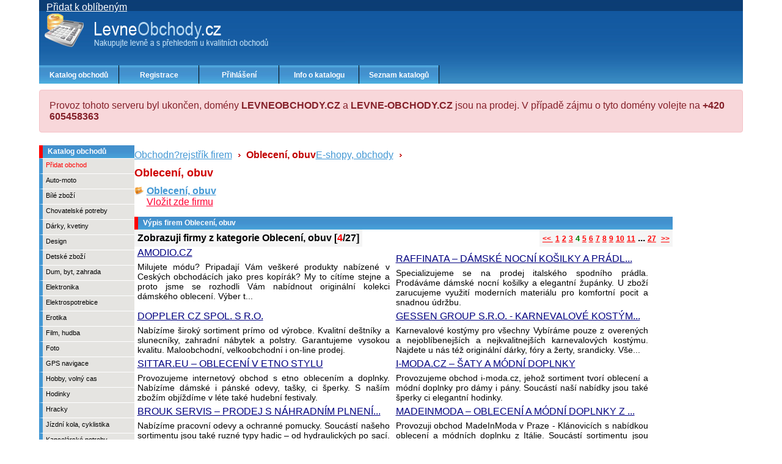

--- FILE ---
content_type: text/html;charset=UTF-8
request_url: http://www.levne-obchody.cz/firmy/obleceni-obuv/4/
body_size: 7587
content:
<!DOCTYPE html>
<html xmlns="http://www.w3.org/1999/xhtml">



<head>
	<meta http-equiv="Content-Type" content="text/html; charset=utf-8" />
	<meta http-equiv="content-language" content="cs" />

	<title>Oblecení, obuv - E-shopy, obchody - obchodní rejstřík firem</title>
	<meta name="description" content="Oblecení, obuv ,  E-shopy, obchody - obchodní rejstřík firem a přehledný adresář, seznam a katalog firem, obchodů a zboží. Firmy, obchody, podnikatelé, živnostníci nebo řemeslníci na Oblecení, obuv ,  E-shopy, obchody | www.ObchodniRejstrikFirem.cz" />
	<meta name="keywords" content="Oblecení,obuv,E-shopy,obchody,Oblecení,,obuv,,E-shopy,,obchody,obchodní rejstřík firem,adresář firem,seznam firem,katalog firem,katalog obchodů,adresář obchodů,seznam zboží,katalog zboží,firmy,obchody,firma,obchod,podnik,živnostník,podnikatel,řemeslník,společnost,obchodnirejstrikfirem.cz" />

	<meta name="author" content="Ing.Roman Škorňák />
	<meta name="copyright" content="1998-2009 Roman Škorňák - ObchodniRejstrikFirem.cz" />
	
	<meta name="googlebot" content="archive, snippet" />	
  <meta name="robots" content="index,follow" />
  <meta name="google-site-verification" content="0mSz874jC9meNGjPLQe1OT0bk_1y03cDT8wO__-kXxA" />

  <link href="https://cdn.jsdelivr.net/npm/bootstrap@5.0.2/dist/css/bootstrap.min.css" rel="stylesheet" integrity="sha384-EVSTQN3/azprG1Anm3QDgpJLIm9Nao0Yz1ztcQTwFspd3yD65VohhpuuCOmLASjC" crossorigin="anonymous">
  <link rel="stylesheet" href="https://cdn.jsdelivr.net/npm/bootstrap-icons@1.9.1/font/bootstrap-icons.css">

	<link rel="stylesheet" href="/styles/default.css" type="text/css"  media="screen, projection" />	
	<link rel="shortcut icon" href="http://obchodnirejstrikfirem.cz/favicon.ico" />

	<script src="/js/browsers.js"    type="text/javascript"></script>
	<script src="/js/functions.js"   type="text/javascript"></script>
	<script src="/js/popupy.js"      type="text/javascript"></script>
	<script src="/js/google.js"  		 type="text/javascript"></script>
	<script src="/js/naseptavac.js"  type="text/javascript"></script>
  <script data-ad-client="ca-pub-7143748045976014" async src="https://pagead2.googlesyndication.com/pagead/js/adsbygoogle.js"></script>
</head>
 
<body onload="Naseptavac.init();">

<style>
.tblList {width:100%}
.listRow0 {background:#efefef}
</style>		

<div id="containerall">
	<table id="zhlNov" cellspacing="0" cellpadding="0">
<tr>
	<td class="bgr1" colspan="3">
		<div class="loginlink">
				<div class="zahlavi_h1"></div>
				<div class="zahLogo">
					
				</div>
				<div class="patra"><table cellpadding="0" cellspacing="0"><tr><td class="patro"><a href="/katalogy.asp" id="informace" title="Informace o projektu">Katalog obchodů</a></td><td class="me"></td><td class="patro"><a href="/katalogy-registrace-firmy.asp?action=regnewsiteform&type=1" id="mn2Katalogy" title="Registrace e-shopu (internetového obchodu) do katalogů obchodů">Registrace</a></td><td class="me"></td><td class="patro"><a href="/katalogy-prihlaseni.asp" id="Patro1" title="Přihlášení, registrace">Přihlášení</a></td><td class="me"></td><td class="patro"><a href="/katalogy-info.asp" id="informace" title="Informace o projektu">Info o katalogu</a></td><td class="me"></td><td class="patro"><a href="/katalogy-seznam-katalogu.asp" id="Patro1" title="Seznam katalogů">Seznam katalogů</a></td><td class="me"></td></tr></table>				</div>
				<div class="online">
&nbsp;&nbsp;					<a href="#" onClick="window.external.AddFavorite('http://www.levne-obchody.cz', 'Levne-obchody.cz - katalog obchodů a zboží');return false">Přidat k oblíbeným</a>				</div>
		</div>
	</td>
</tr>
</table>
<div class="alert alert-danger" style="margin-top:10px">Provoz tohoto serveru byl ukončen, domény <strong>LEVNEOBCHODY.CZ</strong> a <strong>LEVNE-OBCHODY.CZ</strong> jsou na prodej. V případě zájmu o tyto domény volejte na <strong>+420 605458363</strong></div><div id="infoWin" class="infoWin"><img src="/img/dot.gif" /></div>

	<div id="obsahcontainer">
		<div id="levystred2">
			<div id="stred2">			
			<ul class="navigate"><li><a href="/" title="Hlavn?stránka obchodního rejstříku firem">Obchodn?rejstřík firem</a></li>
<li class="naSel">	<strong>Oblecení, obuv</strong><br /></li>
<li class="naSel">	<a href="/e-shop/e-shopy-obchody/" title="E-shopy, obchody">E-shopy, obchody</a><br /></li>
</ul><br class="clear2" />
<h1 style="font-size:18px;font-weight:bold;color:#ce0000">Oblecení, obuv</h1>
<div class="shop_subcategories">
<div style="float:left;width:180px;height:30px;background:url(http://www.msbox.cz/styles/img/illustrator_256_16.png) 0px 0px no-repeat;padding-left:20px;margin-bottom:5px">	<a href="/e-shop/obleceni-obuv/" title="Oblecení, obuv" style="font-weight:bold;color:#4498d4">Oblecení, obuv</a><br />	<a href="/katalogy-registrace-firmy.asp?action=regnewsiteform&type=0&category=48" title="Vložit inzerát do rubriky Oblecení, obuv" style="color:#ff0033">Vložit zde firmu</a></div>
<div class="killfloat"></div>
</div>
<div class="UnivBox3"><h2 style="font-size:12px;font-weight:bold;color:white">Výpis firem Oblecení, obuv</h2></div>
<div style="float:left;display:inline;font-weight:bold;background:#f5f5f5;padding:5px">Zobrazuji firmy z kategorie Oblecení, obuv [<b style="color:red">4</b>/27]</div><div style="float:right;display:inline;font-weight:bold;background:#f5f5f5;padding:5px"><a href="/firmy/obleceni-obuv/3/" style="font-weight:bold;font-size:12px;color:red">&lt;&lt; </a>&nbsp;<a href="/firmy/obleceni-obuv/1/" style="font-weight:bold;font-size:12px;color:red">1</a>
<a href="/firmy/obleceni-obuv/2/" style="font-weight:bold;font-size:12px;color:red">2</a>
<a href="/firmy/obleceni-obuv/3/" style="font-weight:bold;font-size:12px;color:red">3</a>
<strong style="font-weight:bold;font-size:13px;color:green">4</strong>
<a href="/firmy/obleceni-obuv/5/" style="font-weight:bold;font-size:12px;color:red">5</a>
<a href="/firmy/obleceni-obuv/6/" style="font-weight:bold;font-size:12px;color:red">6</a>
<a href="/firmy/obleceni-obuv/7/" style="font-weight:bold;font-size:12px;color:red">7</a>
<a href="/firmy/obleceni-obuv/8/" style="font-weight:bold;font-size:12px;color:red">8</a>
<a href="/firmy/obleceni-obuv/9/" style="font-weight:bold;font-size:12px;color:red">9</a>
<a href="/firmy/obleceni-obuv/10/" style="font-weight:bold;font-size:12px;color:red">10</a>
<a href="/firmy/obleceni-obuv/11/" style="font-weight:bold;font-size:12px;color:red">11</a>
 ... <a href="/firmy/obleceni-obuv/27/" style="font-weight:bold;font-size:12px;color:red">27</a> 
</td>&nbsp;<a href="/firmy/obleceni-obuv/5/" style="font-weight:bold;font-size:12px;color:red">&gt;&gt;</a></div><br class="clear2" /><div style="margin-bottom:10px"><table cellpadding="1" cellspacing="1" style="width:48%;float:left;"><tr>	<td class="listRow10" valign="bottom" style="padding-left:5px"><a href="/katalogy-detail.asp?fid=4426" title="Klikem přejdeš na stránky: Amodio.cz" style="color:navy;font-size:16px">AMODIO.CZ</a>	</td></tr><tr>	<td class="listRow10" colspan="3" valign="top" style="text-align:justify;padding:5px;font-size:14px">Milujete módu? Pripadají Vám veškeré produkty nabízené v Ceských obchodácích jako pres kopírák? My to cítíme stejne a proto jsme se rozhodli Vám nabídnout originální kolekci dámského oblecení. Výber t...	</td></tr></table></div><div style="margin-bottom:10px"><table cellpadding="1" cellspacing="1" style="width:48%;float:left;"><tr>	<td class="listRow10" valign="bottom" style="padding-left:5px"><a href="/katalogy-detail.asp?fid=4356" title="Klikem přejdeš na stránky: RAFFINATA – Dámské nocní košilky a prádlo" style="color:navy;font-size:16px">RAFFINATA – DÁMSKÉ NOCNÍ KOŠILKY A PRÁDL...</a>	</td></tr><tr>	<td class="listRow10" colspan="3" valign="top" style="text-align:justify;padding:5px;font-size:14px">Specializujeme se na prodej italského spodního prádla. Prodáváme dámské nocní košilky a elegantní župánky. U zboží zarucujeme využití moderních materiálu pro komfortní pocit a snadnou údržbu.	</td></tr></table></div><div style="margin-bottom:10px"><table cellpadding="1" cellspacing="1" style="width:48%;float:left;"><tr>	<td class="listRow10" valign="bottom" style="padding-left:5px"><a href="/katalogy-detail.asp?fid=4434" title="Klikem přejdeš na stránky: Doppler CZ spol. s r.o." style="color:navy;font-size:16px">DOPPLER CZ SPOL. S R.O.</a>	</td></tr><tr>	<td class="listRow10" colspan="3" valign="top" style="text-align:justify;padding:5px;font-size:14px">Nabízíme široký sortiment prímo od výrobce. Kvalitní deštníky a slunecníky, zahradní nábytek a polstry. Garantujeme vysokou kvalitu. Maloobchodní, velkoobchodní i on-line prodej.	</td></tr></table></div><div style="margin-bottom:10px"><table cellpadding="1" cellspacing="1" style="width:48%;float:left;"><tr>	<td class="listRow10" valign="bottom" style="padding-left:5px"><a href="/katalogy-detail.asp?fid=4573" title="Klikem přejdeš na stránky: Gessen Group s.r.o. - Karnevalové kostýmy RIO" style="color:navy;font-size:16px">GESSEN GROUP S.R.O. - KARNEVALOVÉ KOSTÝM...</a>	</td></tr><tr>	<td class="listRow10" colspan="3" valign="top" style="text-align:justify;padding:5px;font-size:14px">Karnevalové kostýmy pro všechny 

 
Vybíráme pouze z overených a nejoblíbenejších a nejkvalitnejších karnevalových kostýmu.
 
Najdete u nás též originální dárky, fóry a žerty, srandicky. 
 
Vše...	</td></tr></table></div><div style="margin-bottom:10px"><table cellpadding="1" cellspacing="1" style="width:48%;float:left;"><tr>	<td class="listRow10" valign="bottom" style="padding-left:5px"><a href="/katalogy-detail.asp?fid=4613" title="Klikem přejdeš na stránky: Sittar.eu – Oblecení v etno stylu" style="color:navy;font-size:16px">SITTAR.EU – OBLECENÍ V ETNO STYLU</a>	</td></tr><tr>	<td class="listRow10" colspan="3" valign="top" style="text-align:justify;padding:5px;font-size:14px">Provozujeme internetový obchod s etno oblecením a doplnky. Nabízíme dámské i pánské odevy, tašky, ci šperky. S naším zbožím objíždíme v léte také hudební festivaly.	</td></tr></table></div><div style="margin-bottom:10px"><table cellpadding="1" cellspacing="1" style="width:48%;float:left;"><tr>	<td class="listRow10" valign="bottom" style="padding-left:5px"><a href="/katalogy-detail.asp?fid=4686" title="Klikem přejdeš na stránky: i-moda.cz – šaty a módní doplnky" style="color:navy;font-size:16px">I-MODA.CZ – ŠATY A MÓDNÍ DOPLNKY</a>	</td></tr><tr>	<td class="listRow10" colspan="3" valign="top" style="text-align:justify;padding:5px;font-size:14px">Provozujeme obchod i-moda.cz, jehož sortiment tvorí oblecení a módní doplnky pro dámy i pány. Soucástí naší nabídky jsou také šperky ci elegantní hodinky.	</td></tr></table></div><div style="margin-bottom:10px"><table cellpadding="1" cellspacing="1" style="width:48%;float:left;"><tr>	<td class="listRow10" valign="bottom" style="padding-left:5px"><a href="/katalogy-detail.asp?fid=4782" title="Klikem přejdeš na stránky: BROUK servis – prodej s náhradním plnením" style="color:navy;font-size:16px">BROUK SERVIS – PRODEJ S NÁHRADNÍM PLNENÍ...</a>	</td></tr><tr>	<td class="listRow10" colspan="3" valign="top" style="text-align:justify;padding:5px;font-size:14px">Nabízíme pracovní odevy a ochranné pomucky. Soucástí našeho sortimentu jsou také ruzné typy hadic – od hydraulických po sací. Jsme chránenou dílnou a poskytujeme možnost náhradního plnení. 	</td></tr></table></div><div style="margin-bottom:10px"><table cellpadding="1" cellspacing="1" style="width:48%;float:left;"><tr>	<td class="listRow10" valign="bottom" style="padding-left:5px"><a href="/katalogy-detail.asp?fid=4870" title="Klikem přejdeš na stránky: MadeInModa – oblecení a módní doplnky z Itálie" style="color:navy;font-size:16px">MADEINMODA – OBLECENÍ A MÓDNÍ DOPLNKY Z ...</a>	</td></tr><tr>	<td class="listRow10" colspan="3" valign="top" style="text-align:justify;padding:5px;font-size:14px">Provozuji obchod MadeInModa v Praze - Klánovicích s nabídkou oblecení a módních doplnku z Itálie. Soucástí sortimentu jsou kupríkladu šaty, bluzy, kabelky ci klobouky.	</td></tr></table></div><div style="margin-bottom:10px"><table cellpadding="1" cellspacing="1" style="width:48%;float:left;"><tr>	<td class="listRow10" valign="bottom" style="padding-left:5px"><a href="/katalogy-detail.asp?fid=4871" title="Klikem přejdeš na stránky: Hanyo.cz – outlet dámská móda a nadmerné velikosti" style="color:navy;font-size:16px">HANYO.CZ – OUTLET DÁMSKÁ MÓDA A NADMERNÉ...</a>	</td></tr><tr>	<td class="listRow10" colspan="3" valign="top" style="text-align:justify;padding:5px;font-size:14px">Prodáváme nadmerné velikosti dámského oblecení evropských módních domu. Dámská móda za outletové ceny má netradicní styl a hodí se pro každodenní nošení. Nabízíme osobité módní doplnky na léto i zimu.	</td></tr></table></div><div style="margin-bottom:10px"><table cellpadding="1" cellspacing="1" style="width:48%;float:left;"><tr>	<td class="listRow10" valign="bottom" style="padding-left:5px"><a href="http://www.a-moda.cz" title="Klikem přejdeš na stránky: Stylové dámské šaty" target="_blank" style="color:navy;font-size:16px">STYLOVÉ DÁMSKÉ ŠATY</a>	</td></tr><tr>	<td class="listRow10" colspan="3" valign="top" style="text-align:justify;padding:5px;font-size:14px">Nabízíme predevším dámské šaty ruzných designu a barev, které v obchodech bežne nenajdete. Každá žena je krásná, ale v <a href=" http://www.a-moda.cz/damske-saty/">dámských šatech</a> její puvab ješte...	</td></tr></table></div><div style="margin-bottom:10px"><table cellpadding="1" cellspacing="1" style="width:48%;float:left;"><tr>	<td class="listRow10" valign="bottom" style="padding-left:5px"><a href="/katalogy-detail.asp?fid=4428" title="Klikem přejdeš na stránky: ARIES, a.s. – Dámská a pánská ortopedická obuv" style="color:navy;font-size:16px">ARIES, A.S. – DÁMSKÁ A PÁNSKÁ ORTOPEDICK...</a>	</td></tr><tr>	<td class="listRow10" colspan="3" valign="top" style="text-align:justify;padding:5px;font-size:14px">Naše spolecnost se zabývá prodejem ortopedické obuvi a zdravotních puncoch. Nabízíme sportovní i zdravotní radu puncochového zboží. Dodáváme také rehabilitacní pomucky.	</td></tr></table></div><br class="clear2" />
<div style="float:left;display:inline;font-weight:bold;background:#f5f5f5;padding:5px">Zobrazuji firmy z kategorie Oblecení, obuv [<b style="color:red">4</b>/27]</div><div style="float:right;display:inline;font-weight:bold;background:#f5f5f5;padding:5px"><a href="/firmy/obleceni-obuv/3/" style="font-weight:bold;font-size:12px;color:red">&lt;&lt; </a>&nbsp;<a href="/firmy/obleceni-obuv/1/" style="font-weight:bold;font-size:12px;color:red">1</a>
<a href="/firmy/obleceni-obuv/2/" style="font-weight:bold;font-size:12px;color:red">2</a>
<a href="/firmy/obleceni-obuv/3/" style="font-weight:bold;font-size:12px;color:red">3</a>
<strong style="font-weight:bold;font-size:13px;color:green">4</strong>
<a href="/firmy/obleceni-obuv/5/" style="font-weight:bold;font-size:12px;color:red">5</a>
<a href="/firmy/obleceni-obuv/6/" style="font-weight:bold;font-size:12px;color:red">6</a>
<a href="/firmy/obleceni-obuv/7/" style="font-weight:bold;font-size:12px;color:red">7</a>
<a href="/firmy/obleceni-obuv/8/" style="font-weight:bold;font-size:12px;color:red">8</a>
<a href="/firmy/obleceni-obuv/9/" style="font-weight:bold;font-size:12px;color:red">9</a>
<a href="/firmy/obleceni-obuv/10/" style="font-weight:bold;font-size:12px;color:red">10</a>
<a href="/firmy/obleceni-obuv/11/" style="font-weight:bold;font-size:12px;color:red">11</a>
 ... <a href="/firmy/obleceni-obuv/27/" style="font-weight:bold;font-size:12px;color:red">27</a> 
</td>&nbsp;<a href="/firmy/obleceni-obuv/5/" style="font-weight:bold;font-size:12px;color:red">&gt;&gt;</a></div>
			</div>

			

<div id="levy">	     			
	<div class="UnivBox3"><strong>Katalog obchodů</strong></div>
<div class="obsah">
<ul id="navigace_main">
	<li> <a href="/katalogy-registrace-firmy.asp?action=regnewsiteform&type=1" style="color:red">Přidat obchod</a></li><li> <a class="katalogyMn"href="/e-shopy/auto-moto/" title="Auto-moto">Auto-moto</a></li>
<li> <a class="katalogyMn"href="/e-shopy/bile-zbozi/" title="Bílé zboží">Bílé zboží</a></li>
<li> <a class="katalogyMn"href="/e-shopy/chovatelske-potreby/" title="Chovatelské potreby">Chovatelské potreby</a></li>
<li> <a class="katalogyMn"href="/e-shopy/darky-kvetiny/" title="Dárky, kvetiny">Dárky, kvetiny</a></li>
<li> <a class="katalogyMn"href="/e-shopy/design/" title="Design">Design</a></li>
<li> <a class="katalogyMn"href="/e-shopy/detske-zbozi/" title="Detské zboží">Detské zboží</a></li>
<li> <a class="katalogyMn"href="/e-shopy/dum-byt-zahrada/" title="Dum, byt, zahrada">Dum, byt, zahrada</a></li>
<li> <a class="katalogyMn"href="/e-shopy/elektronika/" title="Elektronika">Elektronika</a></li>
<li> <a class="katalogyMn"href="/e-shopy/elektrospotrebice/" title="Elektrospotrebice">Elektrospotrebice</a></li>
<li> <a class="katalogyMn"href="/e-shopy/erotika/" title="Erotika">Erotika</a></li>
<li> <a class="katalogyMn"href="/e-shopy/film-hudba/" title="Film, hudba">Film, hudba</a></li>
<li> <a class="katalogyMn"href="/e-shopy/foto/" title="Foto">Foto</a></li>
<li> <a class="katalogyMn"href="/e-shopy/gps-navigace/" title="GPS navigace">GPS navigace</a></li>
<li> <a class="katalogyMn"href="/e-shopy/hobby-volny-cas/" title="Hobby, volný cas">Hobby, volný cas</a></li>
<li> <a class="katalogyMn"href="/e-shopy/hodinky/" title="Hodinky">Hodinky</a></li>
<li> <a class="katalogyMn"href="/e-shopy/hracky/" title="Hracky">Hracky</a></li>
<li> <a class="katalogyMn"href="/e-shopy/jizdni-kola-cyklistika/" title="Jízdní kola, cyklistika">Jízdní kola, cyklistika</a></li>
<li> <a class="katalogyMn"href="/e-shopy/kancelarske-potreby/" title="Kancelárské potreby">Kancelárské potreby</a></li>
<li> <a class="katalogyMn"href="/e-shopy/knihkupectvi-knihy/" title="Knihkupectví, knihy">Knihkupectví, knihy</a></li>
<li> <a class="katalogyMn"href="/e-shopy/kosmetika-parfemy/" title="Kosmetika, parfémy">Kosmetika, parfémy</a></li>
<li> <a class="katalogyMn"href="/e-shopy/mobilni-telefony/" title="Mobilní telefony">Mobilní telefony</a></li>
<li> <a class="katalogyMn"href="/e-shopy/naradi-dilna/" title="Náradí, dílna">Náradí, dílna</a></li>
<li> <a class="katalogyMn"href="/e-shopy/obchodni-domy/" title="Obchodní domy">Obchodní domy</a></li>
<li> <a class="katalogyMn"href="/e-shopy/obleceni-obuv/" title="Oblecení, obuv">Oblecení, obuv</a></li>
<li> <a class="katalogyMn"href="/e-shopy/outdoor/" title="Outdoor">Outdoor</a></li>
<li> <a class="katalogyMn"href="/e-shopy/pc-hry-konzole/" title="PC hry, konzole">PC hry, konzole</a></li>
<li> <a class="katalogyMn"href="/e-shopy/pneumatiky/" title="Pneumatiky">Pneumatiky</a></li>
<li> <a class="katalogyMn"href="/e-shopy/pocitace-prislusenstvi/" title="Pocítace, príslušenství">Pocítace, príslušenství</a></li>
<li> <a class="katalogyMn"href="/e-shopy/potraviny-napoje/" title="Potraviny, nápoje">Potraviny, nápoje</a></li>
<li> <a class="katalogyMn"href="/e-shopy/sportovni-potreby/" title="Sportovní potreby">Sportovní potreby</a></li>
<li> <a class="katalogyMn"href="/e-shopy/zlato-sperky/" title="Zlato, šperky">Zlato, šperky</a></li>
<li> <a class="katalogyMn"href="/e-shopy/zdravi-lekarny/" title="Zdraví, lékarny">Zdraví, lékarny</a></li>
</ul>
</div>
 
</div>


		</div>
    <br class="clear2" />
	</div>
	<br class="clear2" /><div id="pataMSBOX" style="background:#BABABA;padding:3px"><h4>Rubrika Oblecení, obuv - E-shopy, obchody - obchodní rejstřík firem</h4>Právě prohlížíte rubriku <strong style='font-weight:normal;'>Oblecení, obuv - E-shopy, obchody - obchodní rejstřík firem</strong>. Pokud jste nenašli co jste potřebovali, zkuste se podívat do nadřazené rubriky.</div> 					<div style="width:100%;background:white;padding:10px">
             <br class="clear2"><br>
             Partneři:
          <a href="https://www.atakt.cz/" target="_blank" title="Atakt - Rockové a metalové oblečení, trička, mikiny, nášivky, peněženky, kalhoty, vlajky, čepice">ATAKT - Metalové oblečení</a> |           <a href="https://www.atakt.cz/boty-steel/" target="_blank" title="Boty steel">Boty STEEL</a> |           <a href="https://www.atakt.cz/boty/" target="_blank" title="Boty / Glády">Boty / Glády</a> |           <a href="https://www.atakt.cz/metalova-tricka/" target="_blank" title="Metalová trička">Metalová trička</a> |           <a href="https://www.atakt.cz/nasivky/" target="_blank" title="Nášivky">Nášivky</a> |           <a href="https://www.atakt.cz/nasivky-na-bundu/" target="_blank" title="Nášivky">Nášivky na bundu</a> |           <a href="https://www.atakt.cz/ksiltovky-cepice/" target="_blank" title="Puzzle">Kšiltovky, čepice</a> |           <a href="https://www.atakt.cz/motorkarska-tricka/" target="_blank" title="Motorkářská trička">Motorkářská trička</a> 			    </div>

</div>
<div>
  <script type="text/javascript">
    <!--
    document.write ('<img src="http://toplist.cz/dot.asp?id=1058892&amp;http='+escape(document.referrer)+'&amp;wi='+escape(window.screen.width)+'&he='+escape(window.screen.height)+'&amp;cd='+escape(window.screen.colorDepth)+'&amp;t='+escape(document.title)+'" width="1" height="1" border=0 alt="TOPlist" />'); 
    //-->
  </script>
  <noscript>
  	<div>
  		<img src="http://toplist.cz/dot.asp?id=1058892" style="border:0px;width:1px;height:1px;" alt="TOPlist" />
  	</div>
  </noscript>
</div>

<!-- Option 1: Bootstrap Bundle with Popper -->
<script src="https://cdn.jsdelivr.net/npm/bootstrap@5.0.2/dist/js/bootstrap.bundle.min.js" integrity="sha384-MrcW6ZMFYlzcLA8Nl+NtUVF0sA7MsXsP1UyJoMp4YLEuNSfAP+JcXn/tWtIaxVXM" crossorigin="anonymous"></script>

<!-- Option 2: Separate Popper and Bootstrap JS -->
<!--
<script src="https://cdn.jsdelivr.net/npm/@popperjs/core@2.9.2/dist/umd/popper.min.js" integrity="sha384-IQsoLXl5PILFhosVNubq5LC7Qb9DXgDA9i+tQ8Zj3iwWAwPtgFTxbJ8NT4GN1R8p" crossorigin="anonymous"></script>
<script src="https://cdn.jsdelivr.net/npm/bootstrap@5.0.2/dist/js/bootstrap.min.js" integrity="sha384-cVKIPhGWiC2Al4u+LWgxfKTRIcfu0JTxR+EQDz/bgldoEyl4H0zUF0QKbrJ0EcQF" crossorigin="anonymous"></script>
-->
</body>
</html>


--- FILE ---
content_type: text/html; charset=utf-8
request_url: https://www.google.com/recaptcha/api2/aframe
body_size: 267
content:
<!DOCTYPE HTML><html><head><meta http-equiv="content-type" content="text/html; charset=UTF-8"></head><body><script nonce="NVGRnvrVg57pa0RALyfT0w">/** Anti-fraud and anti-abuse applications only. See google.com/recaptcha */ try{var clients={'sodar':'https://pagead2.googlesyndication.com/pagead/sodar?'};window.addEventListener("message",function(a){try{if(a.source===window.parent){var b=JSON.parse(a.data);var c=clients[b['id']];if(c){var d=document.createElement('img');d.src=c+b['params']+'&rc='+(localStorage.getItem("rc::a")?sessionStorage.getItem("rc::b"):"");window.document.body.appendChild(d);sessionStorage.setItem("rc::e",parseInt(sessionStorage.getItem("rc::e")||0)+1);localStorage.setItem("rc::h",'1768889976300');}}}catch(b){}});window.parent.postMessage("_grecaptcha_ready", "*");}catch(b){}</script></body></html>

--- FILE ---
content_type: text/css
request_url: http://www.levne-obchody.cz/styles/default.css
body_size: 3593
content:
/* Obecn� nastaven� */
div{_height:0}
.hide {display:none}
body {font:100% Tahoma, sans-serif;	color:black;xbackground-color:rgb(0,84,176);xbackground:url(/styles/img/bgrVanoce.gif) repeat;margin:0;padding:0;text-align:center}
table, input, select, textarea {font-family:Verdana, sans-serif;font-size:1em}

select.paramSelectable {font-family:Verdana, sans-serif;font-size:1em;	font-weight:normal}

#containerall {margin:0 auto;text-align:left;width:90%;	overflow:hidden;_height:auto}

h1, h2, h3, h4, h5, h6, p, form {margin:0;padding:0}

a span {cursor:pointer}
a {	color:#00368f}
a:hover {	color:#ce0000 }

.killfloat {height:1px;overflow:hidden;clear:both}
.clear2 {clear:both;_height:0px;font-size:1px;height:1px}

.marginbottom {padding-bottom:1em}
.infoWin {position:absolute;margin:0px;display:none;}

.j {text-align:justify;text-indent:1.8em}
.r {text-align:right}
a img {border:0px}
a.dot {background:url(img/prihlas_arrow.gif) 0 5px no-repeat;padding-left:7px}

.inline a {display:inline !important}

.inline a.detail_dot {background:url(img/prihlas_arrow.gif) 0 5px no-repeat;text-decoration:underline;padding-left:5px}

/* Horn� z�lo�ky na�e slu�by */
.zahlaviSluzby {position:relative;xwidth:996px;height:22px}
.zahlaviSluzby td.patro {background:url(/styles/img/bgrHzc.gif) repeat left;height:22px;width:130px;text-align:center;border-right:1px solid rgb(79,166,220)}
.zahlaviSluzby td.patro a {xfont-weight:bold;color:white;text-decoration:none}

/****************************************************************************************************************************/
/* Zahlavi stranky WWW.INZERTNI-NOVINY.CZ */
/****************************************************************************************************************************/
#zhlNov 	{width:100%;position:relative}
#zhlNov .bgr1 {height:137px;background:url(/styles/img/bgrBody.gif) repeat-x rgb(67,150,202);padding:0px}
#zhlNov .loginlink {height:137px;margin:0px;_margin:0px;padding:0px}
#zhlNov .zahlavi_h1 {position:absolute;margin:0px 0px 0px 0px;height:16px;width:800px;padding:0px;}
#zhlNov .zahLogo {background:url(/styles/img/hdrLogoObchody.gif) repeat-x rgb(67,150,202);position:absolute;margin:18px 0px 0px 0px;height:65px;width:500px;padding:0px}
#zhlNov .zahOdd {position:absolute;margin:58px 0px 0px 220px;height:16px;width:400px;padding:0px;color:rgb(16,65,140)}
#zhlNov .zahOddPoj {position:absolute;margin:80px 0px 0px 220px;height:16px;width:600px;padding:0px;color:rgb(16,65,140);font-weight:bold;font-size:14px}
#zhlNov .weby {position:absolute;width:183px;height:auto;xbackground:yellow;margin:30px 0px 0px 800px}
#zhlNov .web {background:url(/styles/img/bgrWeb.gif);width:183px;height:24px;text-align:center}
#zhlNov .web a {color:white}
#zhlNov .web2 {background:url(/styles/img/bgrWeb2.gif);width:183px;height:24px;text-align:center}
#zhlNov .web2 a {color:white;text-decoration:none}
#zhlNov .patra {position:absolute;width:100%;height:30px;xbackground:yellow;margin:107px 0px 0px 0px}
#zhlNov .patra .patro {background:url(/styles/img/bgrHzc.gif) repeat left;height:30px;width:130px;text-align:center}
#zhlNov .patra .patro a {font-weight:bold;color:white;text-decoration:none;font-size:12px;}
#zhlNov .patra .patro3 {background:url(/styles/img/bgrHzo.gif) repeat left;height:30px;width:170px;text-align:center}
#zhlNov .patra .patro3 a {font-weight:bold;color:white;text-decoration:none;font-size:12px;}
#zhlNov .patra .patroFree {width:110px}
#zhlNov .patra .me {width:1px;background:black}
#zhlNov .me2 {height:10px}

#zhlNov .patra .patro2 {padding:0px 20px 0px 0px;height:24px;text-align:center}
#zhlNov .patra .patro2 a {color:white;font-weight:bold;text-decoration:underline}

#zhlNov .bgr2 {xwidth:169px;height:40px;padding:0px 0px 0px 0px;background:rgb(217,15,15);xborder-top:1px solid navy}
#zhlNov .bgr3 {width:520px;padding:0px 0px 0px 10px;background:rgb(239,239,239);border-top:1px solid navy}
#zhlNov .bgr4 {width:307px;text-align:right;padding-right:5px;background:rgb(239,239,239);border-top:1px solid navy}
#zhlNov .bgr5 {width:800px;text-align:right;padding-right:5px;background:rgb(239,239,239)}
#zhlNov .bgr3 .searchIn {width:145px;height:16px;?height:16px;_height:18px;margin:2px 5px 0px 5px;?margin:4px 5px 0px 5px;color:red;font-weight:bold;border:1px solid navy}
#zhlNov .bgr3 .searchSel {width:200px;height:20px;_height:20px;margin:2px 0px 0px 0px;?margin:4px 0px 0px 0px;border:1px solid navy}
#zhlNov .bgr3 .searchBtn {height:20px;_height:18px;width:72px;margin:4px 0px 0px 0px;?margin:0px;_margin:0px;border:1px solid white;background:rgb(239,32,24);color:white;font-weight:bold;cursor:pointer}

#zhlNov .zalozka 	{height:19px;padding:2px 4x 0px 4px;background:rgb(107,138,189);color:white}
#zhlNov .online  {position:absolute;top:3px;color:white;}
#zhlNov .online  a {color:white}
#zhlNov .zahKos {position:absolute;width:350px;margin:0px 0px 0px 705px;padding:0px}
#zhlNov .zahKos .online  {margin:3px 0 0 55px;color:white}
#zhlNov .zahKos .online  a {font-size:9px;color:white}
#zhlNov .zahKos .svatek 	{margin:1px 0 0 55px;color:white}
#zhlNov .zahKos .kosik 	{margin-top:9px;margin-left:55px;padding:0px}
#zhlNov .zahKos .ucet 		{margin-top:6px;margin-left:55px;padding:0px}
#zhlNov .zahKos .oblibene{margin-top:11px;margin-left:55px;padding:0px}
#zhlNov .zahKos .tipy	 	{margin-top:15px;text-align:right}
#zhlNov .zahKos .tipy	 	a {font-size:10px;color:#454545}
#zhlNov .zahKos .lnkKosik{color:rgb(37,72,154);font-weight:bold;}
#zhlNov .zahKos .lnkKosik2{color:red;}

/****************************************************************************************************************************/
/* KONEC Zahlavi stranky WWW.INZERTNI-NOVINY.CZ */
/****************************************************************************************************************************/

/* Telo */
#obsahcontainer {background:white}
#levystred {float:left;width:80%;background:white}
#levystred2 {float:left;width:90%;background:white}

#levy {float:left;width:15%;padding:5px 0 0;overflow:hidden;_height:auto;background:white}
#pravy {float:right;width:170px;padding:5px 0 0;overflow:hidden;_height:auto;background:white}
#stred {float:right;width:85%;padding:5px 0 10px;overflow:hidden;_height:auto;background:white}
#stred2 {float:right;width:85%;padding:5px 0 10px;overflow:hidden;_height:auto;background:white}
#stred3 {float:right;width:85%;padding:5px 0 10px;overflow:hidden;_height:auto;background:white}

.navigate {width:100%;margin:0 0 5px 0px;display:block;padding:7px 0 5px 0px;float:left;list-style-type:none;xbackground:url(img/BGnavigate.gif) repeat-x #F4F4F4}
.navigate li {float:left}
.navigate li a {margin-right:9px;padding:0 14px 0 0;float:left;color:#4498d4;background:url(img/BGseEx.gif) no-repeat right}
.naSel {text-decoration:none;color:#C10000 !important;background:none !important}

/* Hlavni navigace na lev� stran� patra/shopy/odd�len� */
ul#navigace_main {margin:0;padding:0px;font-size:11px;}
ul#navigace_main ul {margin:0px;padding:0px;}
ul#navigace_main li {display:block;border-top:1px solid white;background:rgb(229,228,225);width:165px;_width:165px;padding:4px 0px 0px 0px;list-style:none;font-size:11px;border-left:6px solid rgb(68,152,212);overflow:hidden}
ul#navigace_main li.open {background:rgb(246,245,245);}
ul#navigace_main li a {width:155px;_width:150px;height:20px;display:block;margin-left:5px;text-decoration:none;color:#000000;font-weight:normal}
ul#navigace_main li a.liCatSel {color:#ce0000;font-weight:bold}
ul#navigace_main li a.liCatBold {font-weight:bold}
ul#navigace_main li a.liCatNorm {font-weight:normal}
ul#navigace_main li a:hover {width:155px;_width:150px;height:20px;display:block;text-decoration:underline;color:#ce0000}
ul#navigace_main ul {margin:0px;padding:0px}
ul#navigace_main li li {border-left:6px solid orange;width:150px;_width:160px;height:20px;display:block;padding:4px 0 0px 10px;}
ul#navigace_main li li. open {background:rgb(246,245,245);font-weight:bold}
ul#navigace_main li li span.liCatSel {color:#ce0000}
ul#navigace_main li li a {width:150px;_width:150px;height:20px;margin-left:0px;color:#000000}
ul#navigace_main li li a.liCatNorm {font-weight:normal}
ul#navigace_main li li a:hover {text-decoration:underline;;color:#ce0000} 
ul#navigace_main li.closed ul {display:none}
ul#navigace_main li.open ul {display:block}


/* Paticka stranky */
#pata {background:#9BA3AC url(img/bg_bottom.gif) top left repeat-x;text-align:center;padding:12px 0 9px;text-transform:uppercase;color:white;	letter-spacing:-1px;word-spacing:1px}
#pata a {color:white}
#pata a:hover {color:black}

/* Prostredek */
#stred h1 {float:left;height:18px;width:625px !important;font-weight:bold;text-align:center}
#stred h2 {font-size:14px;color:black;background:rgb(209,207,182)}
#stred h2 span {display:block;padding:3px 9px}
#stred h2.orange {background-color:#F79910}

/* objednavky stavy */
.listRow0{background-color:#C0FFC0}
.listRow1{background-color:#FFC0C0}
.listRow1_hifi{background-color:#FFC0C0}
.listRow2{background-color:#FFFFC0}
.listRow2_hifi{background-color:#FFFFC0}
.listRow3{background-color:#FFFFC0}
.listRow3_hifi{background-color:#FFFFC0}
.listRow4{background-color:#C0C0C0}
.listRow4_hifi{background-color:#C0FFC0}
.listRow5_hifi{background-color:#C0C0C0}
.listRow7_hifi{background-color:#FFFFC0}

.UnivBox1 {margin:0px 0px 0px 0px;border:0px solid #eeeeee;margin-bottom:10px}
.UnivBox1_1 {margin:0px 0px 0px 2px;border:0px solid #eeeeee;margin-bottom:10px}
.UnivBox1_3 {margin:0px 0px 0px 0px;border:0px solid #eeeeee}
.UnivBox1_DETAIL {margin:0px 0px 0px 0px;border:0px solid #eeeeee;margin-bottom:10px}
.UnivBox2 {border:0px solid #8EA1D6}
.UnivBox2_2 {border-left:0px solid #8EA1D6}
.UnivBox2_3 {border-left:1px solid #8EA1D6;border-top:1px solid #8EA1D6;border-right:1px solid #8EA1D6;border-bottom:1px solid #8EA1D6}
.UnivBox3 {border-left:6px solid red;background:url(/styles/img/bgrHzc.gif) repeat left;height:21px !important;padding-left:8px;padding-top:3px;xbackground:rgb(16,65,140);xbackground:url(/styles/img/liCatBgrHead.gif);color:white;font-weight:bold;font-size:12px}
.UnivBox3_DETAIL {height:21px !important;padding-left:5px;padding-top:3px;color:navy;font-weight:bold;font-size:12px;text-align:left;}
.UnivBox3_NAVIGACE {height:20px !important;padding-left:6px;padding-top:3px;color:black;font-size:11px;text-align:left;border-top:1px solid navy;border-bottom:1px solid navy;background:#efefef}
.UnivBox3_1 {padding-left:8px;background:url(/styles/img/liCatBgrHead.gif);color:navy;font-weight:bold}
.UnivBox4 {background:white;padding:8px 5px 8px 8px}
.UnivBox4_1 {background:white;padding:0px} /* Navigator */
.UnivBox4_2 {padding:8px 5px 8px 8px} /*  */
.UnivBox4_3 {background:white;padding:5px 0px 5px 6px}
.UnivBox4_4 {padding:5px 0px 5px 0px} /*  */
.UnivBox4 a {text-decoration:none}
.UnivBox5 {height:21px !important;padding-top:3px;background:url(/styles/img/bgBoxHead.gif);color:#ffffff;font-weight:bold;font-size:12px}

.bigObr {height:20px;cursor:pointer;_cursor:hand;padding-left:16px;background:url(/styles/img/bg-zvetsit2.gif) no-repeat right}

.comodityList {float:left;margin:15px 0;_margin-bottom:5px}
.shop_subcategories {padding:10px 0 10px 0;margin-bottom:5px}
.df_root_cat {font-weight:bold}

.df_root_cat {color:rgb(68,152,212)}
.df_sub_cat {color:rgb(255,0,51)}

/* Registrace firmy, formul�� */
.tblList {width:100%}
.firstRow {height:22px;font-weight:bold;background:navy;color:white}
.nextRow {background:#ffffff}
.nextRow2 {background:#ffffff;padding-bottom:2px;border-bottom:1px solid silver}
.next1Row {background:#fafafa}
.next1Row2 {background:#fafafa;padding-bottom:2px;border-bottom:1px solid silver}
.regHdr {background:rgb(62,150,255);color:white;padding:5px}
.regHdr2 {background:rgb(51,153,102);color:white;padding:5px}
.regHdr3 {background:orange;color:white;padding:5px}
.regHdr4 {background:#ce0000;color:white;padding:5px}
.regTD {padding:5px}
/* KONEC Registrace firmy, formul�� */


--- FILE ---
content_type: application/javascript
request_url: http://www.levne-obchody.cz/js/popupy.js
body_size: 749
content:
//JS knihovnicka pro kontextovou napovedu

// odsazeni napovedy od kursoru
var Xoffset = -280;
var Yoffset = -110;

function findPos(Obj)
// nalezne absolutni souradnice objektu
{
  var x= -Obj.offsetLeft; 
  var y= -Obj.offsetTop; 
  var temp;
  
  if (Obj.offsetParent) {
    temp = Obj;
    while (temp.offsetParent) {
      temp = temp.offsetParent;
      x += temp.offsetLeft;
      y += temp.offsetTop;
    }
  }
  
  x += Obj.offsetLeft;
  y += Obj.offsetTop;
  
  return [x,y]; 
}

function PopUp(heslo,popis,udalost)
// otevrira okenko
{
  if (!Container) return;
  if ((dhtml) && (udalost == 'over')) {
    // prohlizec s podporou DHTML

    var x = event.x + Coords[0] + Xoffset;
    var y = event.y + Coords[1] + Yoffset;
          
    //alert(x+','+y);
    Heslo.innerHTML = heslo;
    Popis.innerHTML = popis;
    
    with (Container.style) {
      display = 'block';  
      left = x;
      top = y;
    }
  }
  else if ((!bIE) && (udalost == 'click')) {
    // prohlizec bez podpory DHTML
    alert(heslo+': '+popis);
  } 
}

function Kill()
// schova otevrenou popup vrstvu
{
  if (!Container) return;
  if (dhtml)
    Container.style.display = 'none';
}



--- FILE ---
content_type: application/javascript
request_url: http://www.levne-obchody.cz/js/functions.js
body_size: 5124
content:
// urceni prohlizece
if (document.all) document.getElementById = document.all;
var dhtml = (document.getElementById || document.all) && navigator.userAgent.indexOf('Opera') == -1 ? true : false;  

function getE(objectID) {
	return document.getElementById(objectID);
}
function changeSearchFormAction() {
	if (document.searchform.ws[0].checked)
    document.searchform.action = "/katalogy-seznam-zbozi.asp";
	else 
    document.searchform.action = "/katalogy-vyhledavani.asp";  
}

function showhide(what) {
	var w, text;
	w=what.parentNode;
	if (w.className=="closed") {w.className="open";what.src="/styles/img/navigace_minus.gif";} else {w.className="closed";what.src="/styles/img/navigace_plus.gif";}
	return false;
}
function ControlNumber(){
	if ((event.keyCode <48) || (event.keyCode >57)) event.returnValue = false;
}
function changeCatalogType(catalogType){
	InsertCookies("CatalogType", catalogType);
	document.location.reload();
}
function InsertCookies(strName, strData){
	var vyprs=new Date();
	vyprs.setDate(vyprs.getDate() - 365);
	document.cookie=strName+"="+strData+"; expires="+vyprs.toGMTString()+"; domain=msbox.cz; path=\/;";
	vyprs.setTime(vyprs.getTime() + 7 *24*60*60*1000) ;//za týden
	document.cookie=strName+"="+strData+"; expires="+vyprs.toGMTString()+"; domain=msbox.cz; path=\/;";
}
function ExtractCookies(strName){
	var cookieList=document.cookie.split("; ");

	var cookieArray = new Array();
	var name = "#"
	
	for (var i=0; i < cookieList.length; i++){
		if(cookieList[i].indexOf(strName)>-1){
			if( cookieList[i].indexOf("=")>-1){name = cookieList[i].split("=");}
		}
	}
	if (name != "#"){
		return name[1];
	}else{
		return "none";
	}
}
function IsNumeric(sText)
{
   var ValidChars = "0123456789.";
   var IsNumber=true;
   var Char;

   for (i = 0; i < sText.length && IsNumber == true; i++) 
      { 
      Char = sText.charAt(i); 
      if (ValidChars.indexOf(Char) == -1) 
         {
         alert('Nesprávný formát PSČ, formát musí být číselný!');
         IsNumber = false;
         }
      }
   return IsNumber;   
}
function EmailControl(f){
    if (f.replace(/^[_a-zA-Z0-9\.\-]+@[_a-zA-Z0-9\.\-]+\.[a-zA-Z]{2,5}$/,"")=="") { 
      return true
    } else {
      alert('Nesprávný formát pole: Email!');
      return false;
    }
}
function checkRegForm(nWhatKind)
{
	if (nWhatKind == 1)
	{
		if (getE('fkTblPayments').value == 0) {alert("Není vybráno pole: Platba!"); return false;}
		if (getE('fkTblDeliveries').value == 0) {alert("Není vybráno pole: Doprava!"); return false;}
	}

	if (nWhatKind == 2)
	{
		if (getE('sDeliveryName').value == "") {alert("Není vyplněno pole: Jméno a příjmení!"); return false;}
		if (getE('sDeliveryStreet').value == "") {alert("Není vyplněno pole: Ulice!"); return false;}
		if (getE('sDeliveryCity').value == "") {alert("Není vyplněno pole: Město!"); return false;}
		if (getE('sDeliveryZip').value == "") {alert("Není vyplněno pole: PSČ!"); return false;}
	  if (IsNumeric(getE('sDeliveryZip').value) == false) {return false;}
		if (getE('sDeliveryTel').value == "") {alert("Není vyplněno pole: Telefon!"); return false;}
		if (getE('sEmail').value == "") {alert("Není vyplněno pole: Email!"); return false;}
		if (EmailControl(getE('sEmail').value) == false) {return false;}
			  
		// co z kontrolou u fakturační, nemám teď boxiky
		//if (getE('sName').value == "") {alert("Není vyplněno pole: Jméno a příjmení u fakturační adresy!"); return false;}
		//if (getE('sStreet').value == "") {alert("Není vyplněno pole: Ulice u fakturační adresy!"); return false;}
		//if (getE('sCity').value == "") {alert("Není vyplněno pole: Město u fakturační adresy!"); return false;}
		//if (getE('sZip').value == "") {alert("Není vyplněno pole: PSČ u fakturační adresy!"); return false;}
		//if (getE('sTel').value == "") {alert("Není vyplněno pole: Telefon u fakturační adresy!"); return false;}
	}
	
	if (nWhatKind == 3)
	{
		//if (getE('sLogin').value == "") {alert("Není vyplněno pole: Login!"); return false;}
		//if (getE('sPassword').value == "") {alert("Není vyplněno pole: Heslo!"); return false;}
		//if (getE('sPassword2').value == "") {alert("Není vyplněno pole: Kontrola hesla!"); return false;}
		//if (getE('sPassword').value != getE('sPassword2').value) {alert("Zadaná hesla se neshodují!"); return false;}
	}
	
	return true;
}
function checkSalesmanForm()
{
    //alert(frmSendQuestionToSalesman.sChckDecryptCode.value +' - '+ frmSendQuestionToSalesman.sChckCode.value);
		if (getE('questionType').value == 100) {alert("Není zvolen TYP DOTAZU! Musíte zvolit typ dotazu, abychom mohli předat Váš dotaz našim odpovědným pracovníkům, kteří řeší Vaše dotazy. Tím se urychlí odpověď na Váš dotaz."); return false;}
		if (getE('sName').value == "Vaše jméno") {alert("Není vyplněno pole: Vaše jméno!, zde musíte vyplnit Váše celé jméno."); return false;}
		if (getE('sUserEmail').value == "") {alert("Není vyplněno pole: Email!, zde musíte vyplnit Váš e-mail na který Vám bude zaslána odpověď."); return false;}
		if (EmailControl(getE('sUserEmail').value) == false) {return false;}
		if(frmSendQuestionToSalesman.sChckDecryptCode.value != frmSendQuestionToSalesman.sChckCode.value){alert("Kód z obrázku byl nesprávně zadán! Musíte přepsat bezpečnostní kód zobrazený v obrázku, aby byl Váš dotaz odeslán. Nejde-li kód přečíst, obnovte stránku pomocí klávesy F5 a napište dotaz znovu."); return false;}
	return true;
}

function ShowCalculatorCetelem(nPrice, sDatabase) {
	window.open('/cetelem/kalkulacka.asp?Price=' + nPrice + '&database='+sDatabase, "Kalkulačka","scrollbars=yes,status=0,toolbar=0,location=0,directories=0,height=650,width=500,resizable=1");
}

function ShowCalculatorCSP(nPrice) {
	window.open('/CPSKalkulator/kalkulacka.htm?nPrice=' + nPrice , "Kalkulačka","scrollbars=yes,status=0,toolbar=0,location=0,directories=0,height=850,width=650,resizable=1");
}

function OpenWnd(sDatabase, sPath)
{
	var strRootDir = "";
	if (sDatabase=="elektrosvet")
		strRootDir = "http://www.elektrosvet.cz"
	else
		strRootDir = "http://internetovy-obchod.msbox.cz"

	var strReturn = window.open("http://internetovy-obchod.msbox.cz/infoOkno.asp?path=" + strRootDir + sPath, "Info", "toobar=no,location=no,directories=no,status=no,scrollbars=no,resizable=no,width=400px,height=400px");
}
function showFirmFiles(objChb, whatKind)
{
	if (getE(objChb).checked)
	{
		if (whatKind == "Dod")
		{
			getE("trFirmDod1").style.display = "";
			getE("trFirmDod2").style.display = "";
			getE("trFirmDod3").style.display = "";
		}
		else
		{
			getE("trFirmFak1").style.display = "";
			getE("trFirmFak2").style.display = "";
			getE("trFirmFak3").style.display = "";
		}
	}
	else
	{
		if (whatKind == "Dod")
		{
			getE("trFirmDod1").style.display = "none";
			getE("trFirmDod2").style.display = "none";
			getE("trFirmDod3").style.display = "none";
		}
		else
		{
			getE("trFirmFak1").style.display = "none";
			getE("trFirmFak2").style.display = "none";
			getE("trFirmFak3").style.display = "none";
		}
	}
}
function showFakFiles(objChb)
{
	if (getE(objChb).checked)
		getE('tblFakturacni').style.display = "";
	else
		getE('tblFakturacni').style.display = "none";
}
function showFirUdaje(objChb)
{
	if (getE(objChb).checked)
		getE('tblFirmaDod').style.display = "";
	else
		getE('tblFirmaDod').style.display = "none";
}
function checkElevator()
{
	if (getE("TransportHidden1").style.display == "none")
		getE("TransportHidden1").style.display = "";
	else
	{
		getE("TransportHidden1").style.display = "none";
		getE("TransportHidden2").style.display = "none";
	}
}
function checkFloors()
{
	if (getE("TransportHidden2").style.display == "none")
		getE("TransportHidden2").style.display = "";
	else
		getE("TransportHidden2").style.display = "none";
}
function checkEro()
{
	var dotazek = window.confirm("Následující prezentace obsahuje erotické materiály nevhodné osobám mladším 18-ti let. \n\n Pokud této věkové hranice nedosahujete opusťte, prosím, tuto prezentaci. \n\n Přejete si vstoupit na tyto stránky?");
	if (!dotazek)
	{
		document.location.href = "/";
	}
}
function showDiv(divID)
{
	if (divID == 1)	//zakladni info
	{
		getE('div_zakl_info_obsah').style.display = "block";
		getE('div_dopl_obr_obsah').style.display = "none";
		getE('div_dopln_soub_obsah').style.display = "none";
		getE('div_komentare_obsah').style.display = "none";
		getE('div_zakl_info').className = "FlodEx W1 OR";
		getE('div_dopl_obr').className = "FlodEx W2";
		getE('div_dopln_soub').className = "FlodEx W3";
		getE('div_komentare').className = "FlodEx W4";
	}
	if (divID == 2)	//doplnujici obrazky
	{
		getE('div_zakl_info_obsah').style.display = "none";
		getE('div_dopl_obr_obsah').style.display = "block";
		getE('div_dopln_soub_obsah').style.display = "none";
		getE('div_komentare_obsah').style.display = "none";
		getE('div_zakl_info').className = "FlodEx W1";
		getE('div_dopl_obr').className = "FlodEx W2 OR";
		getE('div_dopln_soub').className = "FlodEx W3";
		getE('div_komentare').className = "FlodEx W4";
	}
	if (divID == 3)	//doplnujici soubory
	{
		getE('div_zakl_info_obsah').style.display = "none";
		getE('div_dopl_obr_obsah').style.display = "none";
		getE('div_dopln_soub_obsah').style.display = "block";
		getE('div_komentare_obsah').style.display = "none";
		getE('div_zakl_info').className = "FlodEx W1";
		getE('div_dopl_obr').className = "FlodEx W2";
		getE('div_dopln_soub').className = "FlodEx W3 OR";
		getE('div_komentare').className = "FlodEx W4";
	}
	if (divID == 4)	//kometáře
	{
		getE('div_zakl_info_obsah').style.display = "none";
		getE('div_dopl_obr_obsah').style.display = "none";
		getE('div_dopln_soub_obsah').style.display = "none"
		getE('div_komentare_obsah').style.display = "block"
		getE('div_zakl_info').className = "FlodEx W1";
		getE('div_dopl_obr').className = "FlodEx W2";
		getE('div_dopln_soub').className = "FlodEx W3";
		getE('div_komentare').className = "FlodEx W4 OR";
	}
}

function ShowFiltrProducers()
{
var strDisplayProducers="";
strDisplayProducers = ExtractCookies('detail-filtr-vyrobce');

if (strDisplayProducers=="none") {
  alert('PROZATIM NEFUNKCNI, NA FUNKCI SE PRACUJE: Zapnuli jste zobrazování filtru na výrobce.');
  InsertCookies('detail-filtr-vyrobce', '');
  document.location.reload();
} else {
  alert('PROZATIM NEFUNKCNI, NA FUNKCI SE PRACUJE: Dočasně jste vypnuli zobrazování filtru na výrobce.');
  InsertCookies('detail-filtr-vyrobce', 'none');
  document.location.reload();
  }
}
function ShowTopSaleInLine()
{
var strDisplayTopSale="";
strDisplayTopSale = ExtractCookies('detail-top-sale-inline');

if (strDisplayTopSale == 'none') {
  alert('PROZATIM NEFUNKCNI, NA FUNKCI SE PRACUJE: Zapnuli jste zobrazování nejprodávanějšího zboží.');
  InsertCookies('detail-top-sale-inline', '');
  document.location.reload();
} else {
  alert('PROZATIM NEFUNKCNI, NA FUNKCI SE PRACUJE: Dočasně jste vypnuli zobrazování nejprodávanějšího zboží.');
  InsertCookies('detail-top-sale-inline', 'none');
  document.location.reload();
  }
}
function selectParameter(nType, sParamName, sParameterValue){
   var el = null;
   var objParam = null;
   var arrParams = null;
   var strActualParam = null;
   var i = 0;
   objParam = document.getElementById('sParameters');

   // -- 1 - klikaci parametr volba v nabytku, jinak vyber parametru pres select
   if (nType == 1) {
      while((el = document.getElementById(sParamName + '_' + i++)) != null){
         //alert('start:'+sParamName);
           el.style.border = (el.name == sParameterValue)? "4px double #CE0000" : "4px solid #DDDDDD";
           if (el.name == sParameterValue) {
              strActualParam = el.name
           }
      }
    } else {
      strActualParam = document.getElementById(sParamName).value  
    }

   // zakliknutý parametr vložíme do hidden prvku sParameters
    if (objParam.value == '') {
      objParam.value = sParamName+':'+strActualParam;
    } else {
      arrParams = objParam.value.split('|');
      
      if (objParam.value.indexOf(sParamName) > -1) {
        objParam.value = '';
        for (i = 0; i < arrParams.length; i++) {
          if (arrParams[i].indexOf(sParamName) > -1) { 
            arrParams[i] = sParamName+':'+strActualParam; 
          }
        } // Konec FOR
        objParam.value = arrParams.join('|');
      } else { 
        objParam.value += '|'+sParamName+':'+strActualParam;              
      }
    }
    //alert(objParam.value);
}

function FAjax(url, sTarget){
	var tg = document.getElementById(sTarget);
	//tg.innerHTML = "<center><img src='./img/ajax-loader.gif'></center>";
	tg.innerHTML = "";
	//alert(url);
	if (window.XMLHttpRequest) {
		httpRequest = new XMLHttpRequest();
	} else if (window.ActiveXObject) {
		try {
		  httpRequest = new ActiveXObject("Msxml2.XMLHTTP");
		} catch (eror) {
		  httpRequest = new ActiveXObject("Microsoft.XMLHTTP");
		}
	}

	httpRequest.open("GET", url, true);
	httpRequest.onreadystatechange= function () {processRequest(sTarget); } ;
	//httpRequest.setRequestHeader("Content-Type", "application/x-www-form-urlencoded; charset=windows-1250");
	httpRequest.send(null);
}

function processRequest(sTarget){
  if (httpRequest.readyState == 4)
  {
    if(httpRequest.status == 200)
    {
      var tg = document.getElementById(sTarget);
		  tg.innerHTML = httpRequest.responseText;
    }
    else
    {
        alert("Chyba pri nacitani stanky "+ httpRequest.status +":"+ httpRequest.statusText);
    }
  }
}

function OnAjaxWinDetail (infoWin, l, t){
 	var el = document.getElementById(infoWin);
	el.style.left = (l) + 'px';
	el.style.top  = (t) + 'px';
	el.style.display = 'inline';
}

function OnAjaxWin(sIDDiv, infoWin, l, t){
 	var obj = document.getElementById(sIDDiv);
 	var el = document.getElementById(infoWin);
 	var curleft = 0;
 	var curtop = 0;

	while (obj.offsetParent){
		curleft += obj.offsetLeft;
		curtop += obj.offsetTop;
		obj = obj.offsetParent;
	}
	
	el.style.left = (curleft + l) + 'px';
	el.style.top  = (curtop + t) + 'px';
	el.style.display = 'inline';
}

function OpenCentralWindow(url, name, w, h) {
	var zhora = 0;
	var zleva = 0;
	popupWin = window.open(url, name, 'resizable,scrollbars,menubar=0,width=' + w + ',height=' + h);
	zhora=(screen.height-h)/2;
	zleva=(screen.width-w)/2;
	popupWin.moveTo(zleva,zhora);
	popupWin.resizeTo(w,h);
	popupWin.focus();
}


--- FILE ---
content_type: application/javascript
request_url: http://www.levne-obchody.cz/js/browsers.js
body_size: 533
content:
// skript kontroluje vsechny prohlizece a jejich typy - prevzato z konference o javascriptu
var bIE=false, bIE5=false, bIE5=false, bIE4=false, bIE3=false, bIE2=false
var bNS=false, bNS4=false, bNS3=false, bNS2=false

av=navigator.appVersion;
// zjisti, jestli je prohlizec msie a pokud ano tak zjisti verzi
iMSIE=parseInt( av.indexOf("MSIE") )
if ( iMSIE >= 1 ){
  bIE = true;
  if ( parseInt( av.charAt(iMSIE + 5) ) == 3 ){ bIE3=true }
  else if ( parseInt( av.charAt(iMSIE + 5) ) == 4 ){ bIE4 = true }
  else if ( parseInt( av.charAt(iMSIE + 5) ) >= 5 ){ bIE5 = true }
}  
// jestlize to neni msie pak je to mozna netscape a pokud ano tak zjisti verzi
else {
  if ( navigator.appName == "Netscape" ){
    bNS = true;
    if (parseInt(av) >= 4){ bNS4 = true }
    else if ( parseInt(av) >= 3 ){ bNS3 = true }
    else { bNS2 = true }
  }
}


--- FILE ---
content_type: application/javascript
request_url: http://www.levne-obchody.cz/js/google.js
body_size: 7168
content:
//-- Google Analytics Urchin Module

//-- Copyright 2005 Google, All Rights Reserved.



//-- Urchin On Demand Settings ONLY

var _uacct="";			// set up the Urchin Account

var _userv=1;			// service mode (0=local,1=remote,2=both)



//-- UTM User Settings

var _ufsc=1;			// set client info flag (1=on|0=off)

var _udn="auto";		// (auto|none|domain) set the domain name for cookies

var _uhash="on";		// (on|off) unique domain hash for cookies

var _utimeout="1800";   	// set the inactive session timeout in seconds

var _ugifpath="/__utm.gif";	// set the web path to the __utm.gif file

var _utsp="|";			// transaction field separator

var _uflash=1;			// set flash version detect option (1=on|0=off)

var _utitle=1;			// set the document title detect option (1=on|0=off)

var _ulink=0;			// enable linker functionality (1=on|0=off)

var _uanchor=0;			// enable use of anchors for campaign (1=on|0=off)



//-- UTM Campaign Tracking Settings

var _uctm=1;			// set campaign tracking module (1=on|0=off)

var _ucto="15768000";		// set timeout in seconds (6 month default)

var _uccn="utm_campaign";	// name

var _ucmd="utm_medium";		// medium (cpc|cpm|link|email|organic)

var _ucsr="utm_source";		// source

var _uctr="utm_term";		// term/keyword

var _ucct="utm_content";	// content

var _ucid="utm_id";		// id number

var _ucno="utm_nooverride";	// don't override



//-- Auto/Organic Sources and Keywords

var _uOsr=new Array();

var _uOkw=new Array();

_uOsr[0]="google";	_uOkw[0]="q";

_uOsr[1]="yahoo";	_uOkw[1]="p";

_uOsr[2]="msn";		_uOkw[2]="q";

_uOsr[3]="aol";		_uOkw[3]="query";

_uOsr[4]="lycos";	_uOkw[4]="query";

_uOsr[5]="ask";		_uOkw[5]="q";

_uOsr[6]="altavista";	_uOkw[6]="q";

_uOsr[7]="search";	_uOkw[7]="q";

_uOsr[8]="netscape";	_uOkw[8]="query";

_uOsr[9]="earthlink";	_uOkw[9]="q";

_uOsr[10]="cnn";	_uOkw[10]="query";

_uOsr[11]="looksmart";	_uOkw[11]="key";

_uOsr[12]="about";	_uOkw[12]="terms";

_uOsr[13]="excite";	_uOkw[13]="qkw";

_uOsr[14]="mamma";	_uOkw[14]="query";

_uOsr[15]="alltheweb";	_uOkw[15]="q";

_uOsr[16]="gigablast";	_uOkw[16]="q";

_uOsr[17]="voila";	_uOkw[17]="kw";

_uOsr[18]="virgilio";	_uOkw[18]="qs";

_uOsr[19]="teoma";	_uOkw[19]="q";

_uOsr[20]="seznam.cz"; _uOkw[20]="w";

_uOsr[21]="centrum.cz"; _uOkw[21]="q";

_uOsr[22]="jyxo.cz"; _uOkw[22]="q";

_uOsr[23]="atlas.cz"; _uOkw[23]="q";

_uOsr[24]="atomz.cz"; _uOkw[24]="sp-q";

_uOsr[25]="zoohoo.cz"; _uOkw[25]="q";

_uOsr[26]="tiscali.cz"; _uOkw[26]="query";

_uOsr[27]="volny.cz"; _uOkw[27]="search";

_uOsr[28]="zoznam.sk"; _uOkw[28]="s";

_uOsr[29]="morfeo.cz"; _uOkw[29]="q";

_uOsr[30]="1.cz"; _uOkw[30]="q";

_uOsr[31]="toplist.cz"; _uOkw[31]="search";

_uOsr[32]="navrcholu.cz"; _uOkw[32]="q";

_uOsr[33]="centrum.sk"; _uOkw[33]="q";

_uOsr[34]="amod.aznet.cz"; _uOkw[34]="q";

_uOsr[35]="citysearch.cz"; _uOkw[35]="retezec";

_uOsr[36]="katalog.jahho.cz"; _uOkw[36]="q";

_uOsr[37]="opendir.cz"; _uOkw[37]="cohledas";

_uOsr[38]="internetoveobchody.cz"; _uOkw[38]="phrase";

_uOsr[39]="iobchody.com"; _uOkw[39]="hledani";

_uOsr[40]="onlineobchody.com"; _uOkw[40]="search";

_uOsr[41]="shopy.cz"; _uOkw[41]="s";

_uOsr[42]="tipnanakup.bezpecnyobchod.cz"; _uOkw[42]="search_for";

_uOsr[43]="e-shopy.org"; _uOkw[43]="search";

_uOsr[44]="e-shopy.cz"; _uOkw[44]="search";



//-- Auto/Organic Keywords to Ignore

var _uOno=new Array();

//_uOno[0]="urchin";

//_uOno[1]="urchin.com";

//_uOno[2]="www.urchin.com";



//-- Referral domains to Ignore

var _uRno=new Array();

//_uRno[0]=".urchin.com";



//-- **** Don't modify below this point ***

var _uff,_udh,_udt,_ubl=0,_udo="",_uu,_ufns=0,_uns=0,_ur="-",_ufno=0,_ust=0,_ubd=document,_udl=_ubd.location,_udlh="",_utcp="/",_uwv="1";

var _ugifpath2="http://www.google-analytics.com/__utm.gif";

if (_udl.hash) _udlh=_udl.href.substring(_udl.href.indexOf('#'));

if (_udl.protocol=="https:") _ugifpath2="https://ssl.google-analytics.com/__utm.gif";

if (!_utcp || _utcp=="") _utcp="/";

function urchinTracker(page) {

 if (_udl.protocol=="file:") return;

 if (_uff && (!page || page=="")) return;

 var a,b,c,v,z,k,x="",s="",f=0;

 var nx=" expires=Sun, 18 Jan 2038 00:00:00 GMT;";

 var dc=_ubd.cookie;

 _udh=_uDomain();

 _uu=Math.round(Math.random()*2147483647);

 _udt=new Date();

 _ust=Math.round(_udt.getTime()/1000);

 a=dc.indexOf("__utma="+_udh);

 b=dc.indexOf("__utmb="+_udh);

 c=dc.indexOf("__utmc="+_udh);

 if (_udn && _udn!="") { _udo=" domain="+_udn+";"; }

 if (_utimeout && _utimeout!="") {

  x=new Date(_udt.getTime()+(_utimeout*1000));

  x=" expires="+x.toGMTString()+";";

 }

 if (_ulink) {

  if (_uanchor && _udlh && _udlh!="") s=_udlh+"&";

  s+=_udl.search;

  if(s && s!="" && s.indexOf("__utma=")>=0) {

   if (!(_uIN(a=_uGC(s,"__utma=","&")))) a="-";

   if (!(_uIN(b=_uGC(s,"__utmb=","&")))) b="-";

   if (!(_uIN(c=_uGC(s,"__utmc=","&")))) c="-";

   v=_uGC(s,"__utmv=","&");

   z=_uGC(s,"__utmz=","&");

   k=_uGC(s,"__utmk=","&");

   if ((k*1) != ((_uHash(a+b+c+z+v)*1)+(_udh*1))) {_ubl=1;a="-";b="-";c="-";z="-";v="-";}

   if (a!="-" && b!="-" && c!="-") f=1;

   else if(a!="-") f=2;

  }

 }

 if(f==1) {

  _ubd.cookie="__utma="+a+"; path="+_utcp+";"+nx+_udo;

  _ubd.cookie="__utmb="+b+"; path="+_utcp+";"+x+_udo;

  _ubd.cookie="__utmc="+c+"; path="+_utcp+";"+_udo;

 } else if (f==2) {

  a=_uFixA(s,"&",_ust);

  _ubd.cookie="__utma="+a+"; path="+_utcp+";"+nx+_udo;

  _ubd.cookie="__utmb="+_udh+"; path="+_utcp+";"+x+_udo;

  _ubd.cookie="__utmc="+_udh+"; path="+_utcp+";"+_udo;

  _ufns=1;

 } else if (a>=0 && b>=0 && c>=0) {

  _ubd.cookie="__utmb="+_udh+"; path="+_utcp+";"+x+_udo;

 } else {

  if (a>=0) a=_uFixA(_ubd.cookie,";",_ust);

  else a=_udh+"."+_uu+"."+_ust+"."+_ust+"."+_ust+".1";

  _ubd.cookie="__utma="+a+"; path="+_utcp+";"+nx+_udo;

  _ubd.cookie="__utmb="+_udh+"; path="+_utcp+";"+x+_udo;

  _ubd.cookie="__utmc="+_udh+"; path="+_utcp+";"+_udo;

  _ufns=1;

 }

 if (_ulink && v && v!="" && v!="-") {

  v=_uUES(v);

  if (v.indexOf(";")==-1) _ubd.cookie="__utmv="+v+"; path="+_utcp+";"+nx+_udo;

 }

 _uInfo(page);

 _ufns=0;

 _ufno=0;

 _uff=1;

}

function _uInfo(page) {

 var p,s="",pg=_udl.pathname+_udl.search;

 if (page && page!="") pg=_uES(page,1);

 _ur=_ubd.referrer;

 if (!_ur || _ur=="") { _ur="-"; }

 else {

  p=_ur.indexOf(_ubd.domain);

  if ((p>=0) && (p<=8)) { _ur="0"; }

  if (_ur.indexOf("[")==0 && _ur.lastIndexOf("]")==(_ur.length-1)) { _ur="-"; }

 }

 s+="&utmn="+_uu;

 if (_ufsc) s+=_uBInfo();

 if (_uctm) s+=_uCInfo();

 if (_utitle && _ubd.title && _ubd.title!="") s+="&utmdt="+_uES(_ubd.title);

 if (_udl.hostname && _udl.hostname!="") s+="&utmhn="+_uES(_udl.hostname);

 s+="&utmr="+_ur;

 s+="&utmp="+pg;

 if (_userv==0 || _userv==2) {

  var i=new Image(1,1);

  i.src=_ugifpath+"?"+"utmwv="+_uwv+s;

  i.onload=function() {_uVoid();}

 }

 if (_userv==1 || _userv==2) {

  var i2=new Image(1,1);

  i2.src=_ugifpath2+"?"+"utmwv="+_uwv+s+"&utmac="+_uacct+"&utmcc="+_uGCS();

  i2.onload=function() { _uVoid(); }

 }

 return;

}

function _uVoid() { return; }

function _uCInfo() {

 if (!_ucto || _ucto=="") { _ucto="15768000"; }

 var c="",t="-",t2="-",t3="-",o=0,cs=0,cn=0,i=0,z="-",s="";

 if (_uanchor && _udlh && _udlh!="") s=_udlh+"&";

 s+=_udl.search;

 var x=new Date(_udt.getTime()+(_ucto*1000));

 var dc=_ubd.cookie;

 x=" expires="+x.toGMTString()+";";

 if (_ulink && !_ubl) {

  z=_uUES(_uGC(s,"__utmz=","&"));

  if (z!="-" && z.indexOf(";")==-1) { _ubd.cookie="__utmz="+z+"; path="+_utcp+";"+x+_udo; return ""; }

 }

 z=dc.indexOf("__utmz="+_udh);

 if (z>-1) { z=_uGC(dc,"__utmz="+_udh,";"); }

 else { z="-"; }

 t=_uGC(s,_ucid+"=","&");

 t2=_uGC(s,_ucsr+"=","&");

 t3=_uGC(s,"gclid=","&");

 if ((t!="-" && t!="") || (t2!="-" && t2!="") || (t3!="-" && t3!="")) {

  if (t!="-" && t!="") c+="utmcid="+_uEC(t);

  if (t2!="-" && t2!="") { if (c != "") c+="|"; c+="utmcsr="+_uEC(t2); }

  if (t3!="-" && t3!="") { if (c != "") c+="|"; c+="utmgclid="+_uEC(t3); }

  t=_uGC(s,_uccn+"=","&");

  if (t!="-" && t!="") c+="|utmccn="+_uEC(t);

  else c+="|utmccn=(not+set)";

  t=_uGC(s,_ucmd+"=","&");

  if (t!="-" && t!="") c+="|utmcmd="+_uEC(t);

  else  c+="|utmcmd=(not+set)";

  t=_uGC(s,_uctr+"=","&");

  if (t!="-" && t!="") c+="|utmctr="+_uEC(t);

  else { t=_uOrg(1); if (t!="-" && t!="") c+="|utmctr="+_uEC(t); }

  t=_uGC(s,_ucct+"=","&");

  if (t!="-" && t!="") c+="|utmcct="+_uEC(t);

  t=_uGC(s,_ucno+"=","&");

  if (t=="1") o=1;

  if (z!="-" && o==1) return "";

 }

 if (c=="-" || c=="") { c=_uOrg(); if (z!="-" && _ufno==1)  return ""; }

 if (c=="-" || c=="") { if (_ufns==1)  c=_uRef(); if (z!="-" && _ufno==1)  return ""; }

 if (c=="-" || c=="") {

  if (z=="-" && _ufns==1) { c="utmccn=(direct)|utmcsr=(direct)|utmcmd=(none)"; }

  if (c=="-" || c=="") return "";

 }

 if (z!="-") {

  i=z.indexOf(".");

  if (i>-1) i=z.indexOf(".",i+1);

  if (i>-1) i=z.indexOf(".",i+1);

  if (i>-1) i=z.indexOf(".",i+1);

  t=z.substring(i+1,z.length);

  if (t.toLowerCase()==c.toLowerCase()) cs=1;

  t=z.substring(0,i);

  if ((i=t.lastIndexOf(".")) > -1) {

   t=t.substring(i+1,t.length);

   cn=(t*1);

  }

 }

 if (cs==0 || _ufns==1) {

  t=_uGC(dc,"__utma="+_udh,";");

  if ((i=t.lastIndexOf(".")) > 9) {

   _uns=t.substring(i+1,t.length);

   _uns=(_uns*1);

  }

  cn++;

  if (_uns==0) _uns=1;

  _ubd.cookie="__utmz="+_udh+"."+_ust+"."+_uns+"."+cn+"."+c+"; path="+_utcp+"; "+x+_udo;

 }

 if (cs==0 || _ufns==1) return "&utmcn=1";

 else return "&utmcr=1";

}

function _uRef() {

 if (_ur=="0" || _ur=="" || _ur=="-") return "";

 var i=0,h,k,n;

 if ((i=_ur.indexOf("://"))<0) return "";

 h=_ur.substring(i+3,_ur.length);

 if (h.indexOf("/") > -1) {

  k=h.substring(h.indexOf("/"),h.length);

  if (k.indexOf("?") > -1) k=k.substring(0,k.indexOf("?"));

  h=h.substring(0,h.indexOf("/"));

 }

 h=h.toLowerCase();

 n=h;

 if ((i=n.indexOf(":")) > -1) n=n.substring(0,i);

 for (var ii=0;ii<_uRno.length;ii++) {

  if ((i=n.indexOf(_uRno[ii].toLowerCase())) > -1 && n.length==(i+_uRno[ii].length)) { _ufno=1; break; }

 }

 if (h.indexOf("www.")==0) h=h.substring(4,h.length);

 return "utmccn=(referral)|utmcsr="+_uEC(h)+"|"+"utmcct="+_uEC(k)+"|utmcmd=referral";

}

function _uOrg(t) {

 if (_ur=="0" || _ur=="" || _ur=="-") return "";

 var i=0,h,k;

 if ((i=_ur.indexOf("://")) < 0) return "";

 h=_ur.substring(i+3,_ur.length);

 if (h.indexOf("/") > -1) {

  h=h.substring(0,h.indexOf("/"));

 }

 for (var ii=0;ii<_uOsr.length;ii++) {

  if (h.toLowerCase().indexOf(_uOsr[ii].toLowerCase()) > -1) {

   if ((i=_ur.indexOf("?"+_uOkw[ii]+"=")) > -1 || (i=_ur.indexOf("&"+_uOkw[ii]+"=")) > -1) {

    k=_ur.substring(i+_uOkw[ii].length+2,_ur.length);

    if ((i=k.indexOf("&")) > -1) k=k.substring(0,i);

    for (var yy=0;yy<_uOno.length;yy++) {

     if (_uOno[yy].toLowerCase()==k.toLowerCase()) { _ufno=1; break; }

    }

    if (t) return _uEC(k);

    else return "utmccn=(organic)|utmcsr="+_uEC(_uOsr[ii])+"|"+"utmctr="+_uEC(k)+"|utmcmd=organic";

   }

  }

 }

 return "";

}

function _uBInfo() {

 var sr="-",sc="-",ul="-",fl="-",je=1;

 var n=navigator;

 if (self.screen) {

  sr=screen.width+"x"+screen.height;

  sc=screen.colorDepth+"-bit";

 } else if (self.java) {

  var j=java.awt.Toolkit.getDefaultToolkit();

  var s=j.getScreenSize();

  sr=s.width+"x"+s.height;

 }

 if (n.language) { ul=n.language.toLowerCase(); }

 else if (n.browserLanguage) { ul=n.browserLanguage.toLowerCase(); }

 je=n.javaEnabled()?1:0;

 if (_uflash) fl=_uFlash();

 return "&utmsr="+sr+"&utmsc="+sc+"&utmul="+ul+"&utmje="+je+"&utmfl="+fl;

}

function __utmSetTrans() {

 var e;

 if (_ubd.getElementById) e=_ubd.getElementById("utmtrans");

 else if (_ubd.utmform && _ubd.utmform.utmtrans) e=_ubd.utmform.utmtrans;

 if (!e) return;

 var l=e.value.split("UTM:");

 var i,i2,c;

 if (_userv==0 || _userv==2) i=new Array();

 if (_userv==1 || _userv==2) { i2=new Array(); c=_uGCS(); }



 for (var ii=0;ii<l.length;ii++) {

  l[ii]=_uTrim(l[ii]);

  if (l[ii].charAt(0)!='T' && l[ii].charAt(0)!='I') continue;

  var r=Math.round(Math.random()*2147483647);

  if (!_utsp || _utsp=="") _utsp="|";

  var f=l[ii].split(_utsp),s="";

  if (f[0].charAt(0)=='T') {

   s="&utmt=tran"+"&utmn="+r;

   f[1]=_uTrim(f[1]); if(f[1]&&f[1]!="") s+="&utmtid="+_uES(f[1]);

   f[2]=_uTrim(f[2]); if(f[2]&&f[2]!="") s+="&utmtst="+_uES(f[2]);

   f[3]=_uTrim(f[3]); if(f[3]&&f[3]!="") s+="&utmtto="+_uES(f[3]);

   f[4]=_uTrim(f[4]); if(f[4]&&f[4]!="") s+="&utmttx="+_uES(f[4]);

   f[5]=_uTrim(f[5]); if(f[5]&&f[5]!="") s+="&utmtsp="+_uES(f[5]);

   f[6]=_uTrim(f[6]); if(f[6]&&f[6]!="") s+="&utmtci="+_uES(f[6]);

   f[7]=_uTrim(f[7]); if(f[7]&&f[7]!="") s+="&utmtrg="+_uES(f[7]);

   f[8]=_uTrim(f[8]); if(f[8]&&f[8]!="") s+="&utmtco="+_uES(f[8]);

  } else {

   s="&utmt=item"+"&utmn="+r;

   f[1]=_uTrim(f[1]); if(f[1]&&f[1]!="") s+="&utmtid="+_uES(f[1]);

   f[2]=_uTrim(f[2]); if(f[2]&&f[2]!="") s+="&utmipc="+_uES(f[2]);

   f[3]=_uTrim(f[3]); if(f[3]&&f[3]!="") s+="&utmipn="+_uES(f[3]);

   f[4]=_uTrim(f[4]); if(f[4]&&f[4]!="") s+="&utmiva="+_uES(f[4]);

   f[5]=_uTrim(f[5]); if(f[5]&&f[5]!="") s+="&utmipr="+_uES(f[5]);

   f[6]=_uTrim(f[6]); if(f[6]&&f[6]!="") s+="&utmiqt="+_uES(f[6]);

  }

  if (_userv==0 || _userv==2) {

   i[ii]=new Image(1,1);

   i[ii].src=_ugifpath+"?"+"utmwv="+_uwv+s;

   i[ii].onload=function() { _uVoid(); }

  }

  if (_userv==1 || _userv==2) {

   i2[ii]=new Image(1,1);

   i2[ii].src=_ugifpath2+"?"+"utmwv="+_uwv+s+"&utmac="+_uacct+"&utmcc="+c;

   i2[ii].onload=function() { _uVoid(); }

  }

 }

 return;

}

function _uFlash() {

 var f="-",n=navigator;

 if (n.plugins && n.plugins.length) {

  for (var ii=0;ii<n.plugins.length;ii++) {

   if (n.plugins[ii].name.indexOf('Shockwave Flash')!=-1) {

    f=n.plugins[ii].description.split('Shockwave Flash ')[1];

    break;

   }

  }

 } else if (window.ActiveXObject) {

  for (var ii=10;ii>=2;ii--) {

   try {

    var fl=eval("new ActiveXObject('ShockwaveFlash.ShockwaveFlash."+ii+"');");

    if (fl) { f=ii + '.0'; break; }

   }

   catch(e) {}

  }

 }

 return f;

}

function __utmLinker(l,h) {

 if (!_ulink) return;

 var p,k,a="-",b="-",c="-",z="-",v="-";

 var dc=_ubd.cookie;

 if (!l || l=="") return;

 var iq = l.indexOf("?"); 

 var ih = l.indexOf("#"); 

 if (dc) {

  a=_uES(_uGC(dc,"__utma="+_udh,";"));

  b=_uES(_uGC(dc,"__utmb="+_udh,";"));

  c=_uES(_uGC(dc,"__utmc="+_udh,";"));

  z=_uES(_uGC(dc,"__utmz="+_udh,";"));

  v=_uES(_uGC(dc,"__utmv="+_udh,";"));

  k=(_uHash(a+b+c+z+v)*1)+(_udh*1);

  p="__utma="+a+"&__utmb="+b+"&__utmc="+c+"&__utmz="+z+"&__utmv="+v+"&__utmk="+k;

 }

 if (p) {

  if (h && ih>-1) return;

  if (h) { _udl.href=l+"#"+p; }

  else {

   if (iq==-1 && ih==-1) _udl.href=l+"?"+p;

   else if (ih==-1) _udl.href=l+"&"+p;

   else if (iq==-1) _udl.href=l.substring(0,ih-1)+"?"+p+l.substring(ih);

   else _udl.href=l.substring(0,ih-1)+"&"+p+l.substring(ih);

  }

 } else { _udl.href=l; }

}

function __utmLinkPost(f,h) {

 if (!_ulink) return;

 var p,k,a="-",b="-",c="-",z="-",v="-";

 var dc=_ubd.cookie;

 if (!f || !f.action) return;

 var iq = f.action.indexOf("?"); 

 var ih = f.action.indexOf("#"); 

 if (dc) {

  a=_uES(_uGC(dc,"__utma="+_udh,";"));

  b=_uES(_uGC(dc,"__utmb="+_udh,";"));

  c=_uES(_uGC(dc,"__utmc="+_udh,";"));

  z=_uES(_uGC(dc,"__utmz="+_udh,";"));

  v=_uES(_uGC(dc,"__utmv="+_udh,";"));

  k=(_uHash(a+b+c+z+v)*1)+(_udh*1);

  p="__utma="+a+"&__utmb="+b+"&__utmc="+c+"&__utmz="+z+"&__utmv="+v+"&__utmk="+k;

 }

 if (p) {

  if (h && ih>-1) return;

  if (h) { f.action+="#"+p; }

  else {

   if (iq==-1 && ih==-1) f.action+="?"+p;

   else if (ih==-1) f.action+="&"+p;

   else if (iq==-1) f.action=f.action.substring(0,ih-1)+"?"+p+f.action.substring(ih);

   else f.action=f.action.substring(0,ih-1)+"&"+p+f.action.substring(ih);

  }

 }

 return;

}

function __utmSetVar(v) {

 if (!v || v=="") return;

 var r=Math.round(Math.random() * 2147483647);

 _ubd.cookie="__utmv="+_udh+"."+_uES(v)+"; path="+_utcp+"; expires=Sun, 18 Jan 2038 00:00:00 GMT;"+_udo;

 var s="&utmt=var&utmn="+r;

 if (_userv==0 || _userv==2) {

  var i=new Image(1,1);

  i.src=_ugifpath+"?"+"utmwv="+_uwv+s;

  i.onload=function() { _uVoid(); }

 }

 if (_userv==1 || _userv==2) {

  var i2=new Image(1,1);

  i2.src=_ugifpath2+"?"+"utmwv="+_uwv+s+"&utmac="+_uacct+"&utmcc="+_uGCS();

  i2.onload=function() { _uVoid(); }

 }

}

function _uGCS() {

 var t,c="",dc=_ubd.cookie;

 if ((t=_uGC(dc,"__utma="+_udh,";"))!="-") c+=_uES("__utma="+t+";+");

 if ((t=_uGC(dc,"__utmb="+_udh,";"))!="-") c+=_uES("__utmb="+t+";+");

 if ((t=_uGC(dc,"__utmc="+_udh,";"))!="-") c+=_uES("__utmc="+t+";+");

 if ((t=_uGC(dc,"__utmz="+_udh,";"))!="-") c+=_uES("__utmz="+t+";+");

 if ((t=_uGC(dc,"__utmv="+_udh,";"))!="-") c+=_uES("__utmv="+t+";");

 if (c.charAt(c.length-1)=="+") c=c.substring(0,c.length-1);

 return c;

}

function _uGC(l,n,s) {

 if (!l || l=="" || !n || n=="" || !s || s=="") return "-";

 var i,i2,i3,c="-";

 i=l.indexOf(n);

 i3=n.indexOf("=")+1;

 if (i > -1) {

  i2=l.indexOf(s,i); if (i2 < 0) { i2=l.length; }

  c=l.substring((i+i3),i2);

 }

 return c;

}

function _uDomain() {

 if (!_udn || _udn=="" || _udn=="none") { _udn=""; return 1; }

 if (_udn=="auto") {

  var d=_ubd.domain;

  if (d.substring(0,4)=="www.") {

   d=d.substring(4,d.length);

  }

  _udn=d;

 }

 if (_uhash=="off") return 1;

 return _uHash(_udn);

}

function _uHash(d) {

 if (!d || d=="") return 1;

 var h=0,g=0;

 for (var i=d.length-1;i>=0;i--) {

  var c=parseInt(d.charCodeAt(i));

  h=((h << 6) & 0xfffffff) + c + (c << 14);

  if ((g=h & 0xfe00000)!=0) h=(h ^ (g >> 21));

 }

 return h;

}

function _uFixA(c,s,t) {

 if (!c || c=="" || !s || s=="" || !t || t=="") return "-";

 var a=_uGC(c,"__utma="+_udh,s);

 var lt=0,i=0;

 if ((i=a.lastIndexOf(".")) > 9) {

  _uns=a.substring(i+1,a.length);

  _uns=(_uns*1)+1;

  a=a.substring(0,i);

  if ((i=a.lastIndexOf(".")) > 7) {

   lt=a.substring(i+1,a.length);

   a=a.substring(0,i);

  }

  if ((i=a.lastIndexOf(".")) > 5) {

   a=a.substring(0,i);

  }

  a+="."+lt+"."+t+"."+_uns;

 }

 return a;

}

function _uTrim(s) {

  if (!s || s=="") return "";

  while ((s.charAt(0)==' ') || (s.charAt(0)=='\n') || (s.charAt(0,1)=='\r')) s=s.substring(1,s.length);

  while ((s.charAt(s.length-1)==' ') || (s.charAt(s.length-1)=='\n') || (s.charAt(s.length-1)=='\r')) s=s.substring(0,s.length-1);

  return s;

}

function _uEC(s) {

  var n="";

  if (!s || s=="") return "";

  for (var i=0;i<s.length;i++) {if (s.charAt(i)==" ") n+="+"; else n+=s.charAt(i);}

  return n;

}

function __utmVisitorCode() {

 var r=0,t=0,i=0,i2=0,m=31;

 var a=_uGC(_ubd.cookie,"__utma="+_udh,";");

 if ((i=a.indexOf(".",0))<0) return;

 if ((i2=a.indexOf(".",i+1))>0) r=a.substring(i+1,i2); else return "";  

 if ((i=a.indexOf(".",i2+1))>0) t=a.substring(i2+1,i); else return "";  

 var c=new Array('A','B','C','D','E','F','G','H','J','K','L','M','N','P','R','S','T','U','V','W','X','Y','Z','1','2','3','4','5','6','7','8','9');

 return c[r>>28&m]+c[r>>23&m]+c[r>>18&m]+c[r>>13&m]+"-"+c[r>>8&m]+c[r>>3&m]+c[((r&7)<<2)+(t>>30&3)]+c[t>>25&m]+c[t>>20&m]+"-"+c[t>>15&m]+c[t>>10&m]+c[t>>5&m]+c[t&m];

}

function _uIN(n) {

 if (!n) return false;

 for (var i=0;i<n.length;i++) {

  var c=n.charAt(i);

  if ((c<"0" || c>"9") && (c!=".")) return false;

 }

 return true;

}

function _uES(s,u) {

 if (typeof(encodeURIComponent) == 'function') {

  if (u) return encodeURI(s);

  else return encodeURIComponent(s);

 } else {

  return escape(s);

 }

}

function _uUES(s) {

 if (typeof(decodeURIComponent) == 'function') {

  return decodeURIComponent(s);

 } else {

  return unescape(s);

 }

}

_uacct = "UA-914057-1"; 

urchinTracker();


--- FILE ---
content_type: application/javascript
request_url: http://www.levne-obchody.cz/js/naseptavac.js
body_size: 1067
content:
      var Naseptavac = new Object();
			var GlobalniCislo = 0;      
      Naseptavac.act = false;
      Naseptavac.xml = null;
      
      Naseptavac.init = function() {
				 Naseptavac.xml = (window.XMLHttpRequest ? new XMLHttpRequest : (window.ActiveXObject ? new ActiveXObject("Microsoft.XMLHTTP") : false)); 
				 if ( !Naseptavac.xml ) {
              Naseptavac.act = false;
         } else {
              Naseptavac.act = true;
         }
         Naseptavac.encFunc = encodeURIComponent ? encodeURIComponent : escape;
      }
      
      Naseptavac.send = function(fkTblShops, text) {
      		var strURLNaseptavace = "/naseptavac_return.asp?shop=" + fkTblShops + "&value=" + text

          if ( !Naseptavac.act ) { return true; }
          if (Naseptavac.xml.readyState != 0) { Naseptavac.xml.abort(); }
          Naseptavac.xml.open("GET", strURLNaseptavace, true);
          Naseptavac.xml.onreadystatechange = function() {
              if (Naseptavac.xml.readyState == 4) { 
                if (Naseptavac.xml.status == 200) { 
                  Naseptavac.display(Naseptavac.xml.responseText);
                }
              }
          }
          Naseptavac.xml.send(null);
          return true;
      }
      
      Naseptavac.display = function(data) {
          document.getElementById("infoWin").innerHTML = data;
					document.getElementById("infoWin").style.display = "block";
					//alert(data);
      }
      
function fn() {
	window.setTimeout("fn2()", 50);
}

function fn2() {
	var strHledanyRetezec = document.getElementById("hledatco").value
	var fkTblShops = document.getElementById("shop").value	

	if (strHledanyRetezec > "") 
		{	 
			// hledáme jen když už zadal alespoň tři znaky
			if (strHledanyRetezec.length > 4)
				{ return stisknuta_klavesa(fkTblShops, strHledanyRetezec);}
			else
				{ document.getElementById("infoWin").style.display = "none";}
		}
	else
		{ document.getElementById("infoWin").style.display = "none";}
}

function OdesliVstupNaASP(cislo, fkTblShops, text) {
    if (cislo == GlobalniCislo) { Naseptavac.send(fkTblShops, text); }
}

function stisknuta_klavesa(fkTblShops, text) {
    if (Naseptavac.xml.readyState != 0) { Naseptavac.xml.abort(); }
    GlobalniCislo = (GlobalniCislo + 1) % 100;
    setTimeout("OdesliVstupNaASP(" + GlobalniCislo + ", '" + fkTblShops.toString() + "', '" + text + "');", 600);
    return true;
}
